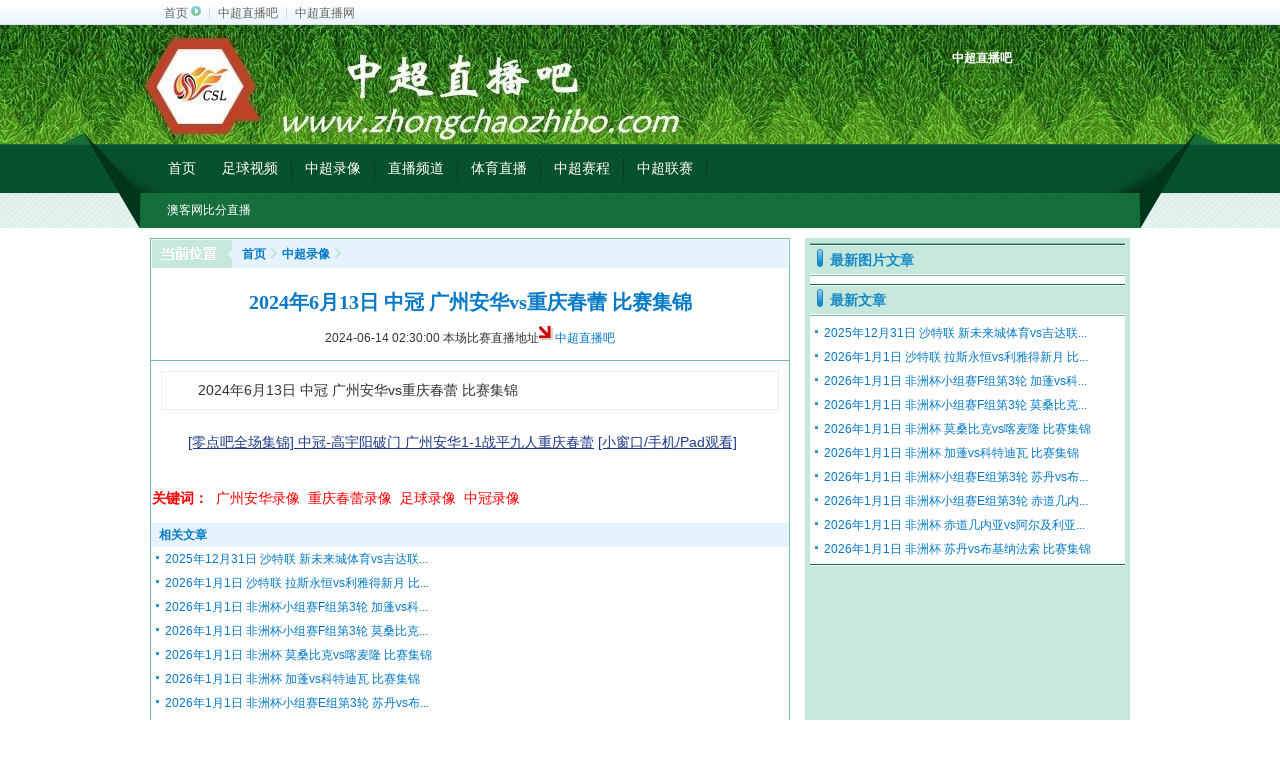

--- FILE ---
content_type: text/html; charset=gbk
request_url: https://www.zhongchaozhibo.com/luxiang/920330.html
body_size: 1809
content:
<!DOCTYPE html PUBLIC "-//W3C//DTD XHTML 1.0 Transitional//EN" "http://www.w3.org/TR/xhtml1/DTD/xhtml1-transitional.dtd">
<html xmlns="http://www.w3.org/1999/xhtml">
<head>
<meta http-equiv="Content-Type" content="text/html; charset=gbk" />
<title>2024年6月13日 中冠 广州安华vs重庆春蕾 比赛集锦</title>
<meta content="广州安华录像,重庆春蕾录像,足球录像,中冠录像" name="keywords" />
<meta content="2024年6月13日 中冠 广州安华vs重庆春蕾 比赛集锦" name="description" />
<base href="https://www.zhongchaozhibo.com/" />
<link href="https://www.zhongchaozhibo.com/favicon.ico" rel="shortcut icon" />
<link href="https://zhongchaozhibo.cdn.zb8.cc/zhongchaozhibo.css" rel="stylesheet" type="text/css" />
<script language="JavaScript" src="https://www.zhongchaozhibo.com/js/top.js"></script>
</head>
<body>
<div id="mini_nav_qq_wrap">
<div id="mini_nav_qq">
<div class="mini_nav_fl" bosszone="miniNav">
<ul>
<li class="first"><a href="https://www.zhongchaozhibo.com/" target="_blank" accesskey="1">首页</a></li><li><a href="https://www.zhongchaozhibo.com/" target="_blank">中超直播吧</a></li><li class="end"><a href="https://www.zhongchaozhibo.com/" target="_blank">中超直播网</a></li>
</ul>
</div>
</div>
</div>
<div id="banner_box">
<div class="banner">
    <div class="gf_hzhb">
    	<div class="hd">
      	<h2 class="f14 bai">中超直播吧</h2>
      </div>
      <div class="bd">
      	<a class="ac" href="" target="_blank" title="中超积分榜">中超积分榜</a>
        <a class="uw" href="" target="_blank" title="中超射手榜">中超射手榜</a>
      </div>
    </div>
  </div>
</div>
<div class="nav_box_bg">
  <div id="nav_box">
    <div class="nav">
      <div class="main ft_wryh" id="main_nav">     
  <a href="" id="menu_phpcms">首页</a>
  <a href="/v/" id="menu_35">足球视频</a><b style="background-color: rgb(8, 61, 34);"></b><a href="/luxiang/" id="menu_39">中超录像</a><b style="background-color: rgb(8, 61, 34);"></b><a href="/pindao/" id="menu_40">直播频道</a><b style="background-color: rgb(8, 61, 34);"></b><a href="/zhibo/" id="menu_41">体育直播</a><b style="background-color: rgb(8, 61, 34);"></b><a href="/saicheng/" id="menu_31">中超赛程</a><b style="background-color: rgb(8, 61, 34);"></b><a href="/liansai/" id="menu_34">中超联赛</a><b style="background-color: rgb(8, 61, 34);"></b>

      </div>
      <div class="sub">
        <a href="http://www.aokebifen.com/" target="_blank">澳客网比分直播</a>
     </div>
    </div>
  </div>
</div>
<div id="adtop">
<script>ads.ad8();</script>
</div><!--begin main-->
<div id="main">
  <div id="main_l" class="bdr_1">
    <!--位置导航-->
    <div id="position"><a href="">首页</a><a href="/luxiang/">中超录像</a></div>
    <div id="content">
      <div id="content_head">
        <!--文章标题-->
        <h1>2024年6月13日 中冠 广州安华vs重庆春蕾 比赛集锦</h1>
        <!--基本属性-->
        <h2><span>2024-06-14 02:30:00</span> <span>本场比赛直播地址</span><img src="/images/xinhao.gif"><a href="https://www.zhongchaozhibo.com/">中超直播吧</a> </h2>
      </div>
      <!--简单描述-->
            <div id="digest">2024年6月13日&nbsp;中冠&nbsp;广州安华vs重庆春蕾&nbsp;比赛集锦</div>
            <!--正文-->
      <div id="endtext">

<p><a href="http://zb8.cc/zuqiu/2024/0613-pt189185-svideo.htm" target="_blank" rel= "nofollow"> [零点吧全场集锦] 中冠-高宇阳破门 广州安华1-1战平九人重庆春蕾</a> <a href="http://zb8.cc/zuqiu/2024/0613-pt189185-svideo.htm" target="_blank" rel= "nofollow"> [小窗口/手机/Pad观看]</a></p><br>
  </div>
            <div id="keyword"><strong>关键词：</strong><a href="tag/87599/" class="keyword">广州安华录像</a><a href="tag/87600/" class="keyword">重庆春蕾录像</a><a href="tag/65816/" class="keyword">足球录像</a><a href="tag/87245/" class="keyword">中冠录像</a></div>
                  <!--分页-->
      <div id="pages"></div>

<div class="clear"></div>
    <div class="box" style="margin-top:1%;">
      <h3>相关文章</h3>
      <ul class="text_list">
        <li><a href="luxiang/1112168.html" target="_blank">2025年12月31日 沙特联 新未来城体育vs吉达联...</a></li>
<li><a href="luxiang/1112167.html" target="_blank">2026年1月1日 沙特联 拉斯永恒vs利雅得新月 比...</a></li>
<li><a href="luxiang/1112166.html" target="_blank">2026年1月1日 非洲杯小组赛F组第3轮 加蓬vs科...</a></li>
<li><a href="luxiang/1112165.html" target="_blank">2026年1月1日 非洲杯小组赛F组第3轮 莫桑比克...</a></li>
<li><a href="luxiang/1112164.html" target="_blank">2026年1月1日 非洲杯 莫桑比克vs喀麦隆 比赛集锦</a></li>
<li><a href="luxiang/1112163.html" target="_blank">2026年1月1日 非洲杯 加蓬vs科特迪瓦 比赛集锦</a></li>
<li><a href="luxiang/1112147.html" target="_blank">2026年1月1日 非洲杯小组赛E组第3轮 苏丹vs布...</a></li>
<li><a href="luxiang/1112145.html" target="_blank">2026年1月1日 非洲杯小组赛E组第3轮 赤道几内...</a></li>
<li><a href="luxiang/1112144.html" target="_blank">2026年1月1日 非洲杯 赤道几内亚vs阿尔及利亚...</a></li>
<li><a href="luxiang/1112141.html" target="_blank">2026年1月1日 非洲杯 苏丹vs布基纳法索 比赛集锦</a></li>
 
      </ul>
    </div>
      <div class="clear"></div>

    </div>
    
  </div>
  <div id="main_r">
    <!--广告位-->
    <div class="ad_side">
      
    </div>
    <h4>最新图片文章</h4>
    <div>
      <ul class="pic_list">
              </ul>
    </div>
    <h4>最新文章</h4>
    <div>
      <ul class="text_list">
        <li><a href="luxiang/1112168.html" target="_blank">2025年12月31日 沙特联 新未来城体育vs吉达联...</a></li>
<li><a href="luxiang/1112167.html" target="_blank">2026年1月1日 沙特联 拉斯永恒vs利雅得新月 比...</a></li>
<li><a href="luxiang/1112166.html" target="_blank">2026年1月1日 非洲杯小组赛F组第3轮 加蓬vs科...</a></li>
<li><a href="luxiang/1112165.html" target="_blank">2026年1月1日 非洲杯小组赛F组第3轮 莫桑比克...</a></li>
<li><a href="luxiang/1112164.html" target="_blank">2026年1月1日 非洲杯 莫桑比克vs喀麦隆 比赛集锦</a></li>
<li><a href="luxiang/1112163.html" target="_blank">2026年1月1日 非洲杯 加蓬vs科特迪瓦 比赛集锦</a></li>
<li><a href="luxiang/1112147.html" target="_blank">2026年1月1日 非洲杯小组赛E组第3轮 苏丹vs布...</a></li>
<li><a href="luxiang/1112145.html" target="_blank">2026年1月1日 非洲杯小组赛E组第3轮 赤道几内...</a></li>
<li><a href="luxiang/1112144.html" target="_blank">2026年1月1日 非洲杯 赤道几内亚vs阿尔及利亚...</a></li>
<li><a href="luxiang/1112141.html" target="_blank">2026年1月1日 非洲杯 苏丹vs布基纳法索 比赛集锦</a></li>
      </ul>
    </div>
  </div>
</div>
<!--end main-->
<div id="foot">
<strong><p><a href="https://www.zhongchaozhibo.com/">中超直播吧</a></p></strong><br />
<script>ads.foot();</script></div>
</body>
</html>

--- FILE ---
content_type: text/css
request_url: https://zhongchaozhibo.cdn.zb8.cc/zhongchaozhibo.css
body_size: 9489
content:
/*公共属性*/
body, dl, dt, dd, ol, ul, pre, form, field, input, p, blockquote, th, td, h1, h2, h3, h4, h5, h6 { font-family:"宋体",Arial, Helvetica, sans-serif; margin:0; padding:0; color:#333; font-size:12px;}
a:link, a:visited { text-decoration:none; color:#077ac7;}
a:hover, a:active { text-decoration:underline; color:#077ac7;}
ul, ol { list-style:none;}
input, textarea, select, button, file {	font-size:12px;}
img { border:0;}
p, li {	line-height:1.8em;}
/*表单相关*/
input,select,textarea,.textarea_style{	font-family:"宋体";	border:1px solid #dcdcdc;}
.inputtitle{ background:url("images/ruler.gif") repeat-x 0 5px; height:18px;line-height:18px;padding-left:2px;}
.input_focus, .input_blur {	height:18px; line-height:18px; border:1px solid #dcdcdc;  padding-left:2px;}
.input_focus, .textarea_focus {	background-color:#F6FCFF; font-size: 12px; border:1px solid #C7E8F9;}
/*单选框复选框*/
.radio_style, .checkbox_style {	border:0;}
/*按钮样式*/
.button_style {	background:url(images/bg_admin.jpg) repeat-x 0 -51px; text-align:center; border:1px solid #9cc9e0; padding:1px 4px;
 *padding-top:3px; color:#077ac7; cursor:pointer; height:21px; }
 /*布局*/
#top{ width:980px; margin:3px auto 0; background:transparent;   color:#077ac7; overflow:hidden;}
#top td,.cribox_bdr_1 td{ padding:0 6px;}
#head, #main, #foot,#menu,#submenu,#main2{ width:980px; margin:10px auto 0; background:#fff; text-align:left; clear:both; overflow:hidden; position:relative}
#head{ background:transparent; overflow:hidden;}
#main {	background:url(images/main_bg.gif) repeat-y right 0; /*height:100%; overflow:hidden;*/}
#foot { background:url(images/bg_foot.jpg) repeat-x 0 0; padding:10px 0; text-align:center; line-height:25px;	color:#454545;	font-family:arial; color:#077ac7;}
#foot a{ margin:8px auto;}
#main_l { float:left; width:640px;	overflow:hidden;}
#main_l h1 { font-size:18px; text-align:center;	margin:10px auto;}
#main_r { float:right; width:315px;	padding:5px; overflow:hidden;}
#logo { float:left; width:180px;}
/*头部banner*/
#topbanner{ float:left; width:750px;}
.clear { clear:both; }

/*位置导航*/
#position{ background:#E4F3FC url(images/bg_position.gif) no-repeat 0 0; padding-left:90px; height:28px; line-height:28px; border:1px solid #fff;}
#position a{ font-weight:bold; color:#077ac7; background:url(images/bg_position.gif) no-repeat right -40px; padding-right:16px;}

/*链接样式*/
a.orange:hover, a.orange:active { color:#ff4800; text-decoration:underline;}
a.orange:link, a.orange:visited { color:#ff4800; text-decoration:underline;}
a.red:hover, a.red:active {	color:#f00;	text-decoration:underline;}
a.red:link, a.red:visited {	color:#f00;	text-decoration:underline;}
a.white:hover, a.white:active {	color:#fff;	text-decoration:underline;}
a.white:link, a.white:visited {	color:#fff;	text-decoration:underline;}
a.green:hover, a.green:active {	color:#090;	text-decoration:underline;}
a.green:link, a.green:visited {	color:#090;	text-decoration:underline;}

/*粗体*/
.b{ font-weight:bold;}

/*f_开头为float漂浮,l:左 r:右*/
.f_l, #slide{ float:left;}
.f_r, .date { float:right;}

/*日期样式*/
.date{ color:#ccc; font-family:Arial, Helvetica, sans-serif; font-size:11px; margin-right:8px;}

/*内容位置*/
td.align_l,.align_l{ text-align:left;}
td.align_c,.align_c{ text-align:center;}
td.align_r,.align_r{ text-align:right;}

/*c_开头为字体颜色*/
.c_gray { color:#999;}
.c_blue { color:#077ac7;}
.c_red { color:#900;}
.c_green { color:#090;}
.c_orange {	color:#ff4800;}

/*w_开头表示宽度,bdr_为对边框的设置,这两个组合使用*/
.w_100{ width:100%;}
.w_310{ width:310px;}
.bdr_1 { border:1px solid #77bbac;}
.bdr_2 { border-bottom:1px solid #77bbac; margin-top:8px;}

/*图文排版*/
.pic img { padding:1px;	border:1px solid #ccc; margin:8px auto;}
.list_1 p {	text-indent:2em;}
/*文字列表*/
.text_list {}
.text_list li { text-align:left; padding-left:1.2em; background:url(images/list_bgindex.gif) no-repeat 5px 9px; line-height:200%;}
/*排行*/
.text_list_1{ background:url(images/bg_model.gif) no-repeat left -34px;}
.text_list_1 li{ padding-left:24px; line-height:200%;}
/*14号字体*/
.text_list_f14{ padding:5px;}
.text_list_f14 li{ border-bottom:1px dotted #eee; }
.text_list_f14 li a{ font-size:14px; }
/*图片列表*/
.pic_list { width:100%; overflow:hidden;}
.pic_list li { margin:2px 6px; display:inline; float:left; text-align:left; background-image:none; padding:0;}
.pic_list li img,.pic_txt_list li img{ padding:1px;	border:1px solid #ccc;}
.pic_list li a{ font-size:12px;white-space: nowrap }
/*专题精选*/
.pic_txt_list{}
.pic_txt_list ul{ margin:5px 4px;}
.pic_txt_list ul li{ border-bottom:1px dashed #dcdcdc; margin:5px auto; padding-bottom:5px; height:66px;}
.pic_txt_list ul li img{ float:left; margin-right:6px; display:block;}
.pic_txt_list_1{ text-align:center;}
.pic_txt_list_1 img{ margin-top:5px;}
.pic_txt_list_1 p{ text-indent:2em; margin:5px; text-align:left;}

/*分页*/
#pages { margin:15px auto; text-align:center; clear:both;}
#pages a { padding:3px 6px 2px; margin:3px; border:1px solid #77bbac; text-align:center; color:#077ac7;}
#pages a.now{ background:#077ac7; color:#fff; border:0;}
#pages a:hover,#pages a.now:hover { background:#077ac7; color:#fff;}

/*右侧边栏栏目样式*/
#main_r h4 { background:url(images/bg_model.gif) no-repeat 0 2px; height:28px; line-height:28px; border-bottom:1px solid #fff; font-size:14px; font-weight:bold; padding-left:20px; color:#1589c8; zoom:1;}
#main_r h4 a{ float:left;}
#main_r div { border-top:1px solid #77bbac; background:#fff url(images/bg_maindiv.gif) repeat-x 0 bottom; padding:5px 0;}
.mar_10{ margin-top:10px;}
.mar_5{ margin-left:5px;}
#pages span{padding:3px 6px 2px; margin:3px; border:1px solid #77bbac; text-align:center; color:#077ac7; background:#077ac7; color:#fff;}
#rss{}

/*菜单*/
#menu,#submenu{ background:#000 url(images/bg_2.jpg) repeat-x 0 -5px; height:34px; clear:both;}
#menu ul{ margin-left:20px; width:100%;}
#menu ul li{ display:inline;}
#menu ul li a,#menu ul li a span{ display:block; float:left; height:30px; color:#fff; text-decoration:none; cursor:pointer;}
#menu ul li a span{padding:8px 10px 0;}
#menu ul li a:hover,#menu ul li a:hover span,#menu ul li a.selected,#menu ul li a.selected span{ background:url(images/bg_menu_l.gif) no-repeat 0 0; display:block; float:left; height:30px; color:#333;}
#menu ul li a:hover span,#menu ul li a.selected span{ background: url(images/bg_menu_r.gif) no-repeat right 0; padding:8px 10px 0;}
#submenu{ height:24px; line-height:24px; margin-top:0; background-position:0 -35px;}
#submenu a{ padding:0 0 0 6px;}

/*digg*/
#digg { width:140px; margin:0 auto 10px; overflow:hidden;}
#digg span,#digg span.cai{ background:url(images/bg_digg.png) no-repeat 0 0; width:53px; display:block; text-align:center; line-height:24px; padding-top:8px; text-decoration:none; color:#f90; float:left;}
#digg span strong { color:#fff; font-family:Arial; font-size:14px;}
#digg span.cai { background-position: -62px 0; width:53px; color:#077ac7; float:right;}
#digg samp{cursor:pointer;}
.digg_text_list {padding-top:5px;}
.digg_text_list li{background-image:none; padding-left:2px;}
.digg_text_list li span{ background: url(images/bg_digg.png) no-repeat 0 -57px; font-size:11px; margin-right:2px; color:#fff; width:42px; text-align:center; height:18px; line-height:18px; display:block; float:left; padding:0;}
.margin_10{ margin:10px;}

/*一些小的图片*/
.icon_1,.icon_2,.icon_3,.icon_4{ background:url(images/bg_member_1.gif) no-repeat 0 -371px; padding-left:20px;margin-right:6px;  color:#077ac7; height:18px;}
.icon_2{ background-position:0 -551px;}
.icon_3{ background-position:0 -587px;}
.icon_4{ background-position:0 -620px;}

/*布尔样式*/
span.yes, span.no { background:url(images/member_bg_1.gif) no-repeat 0 -418px; padding:0.4em 0 0 1.6em; color:#070; line-height:18px; height:18px;}
span.no { background-position:0 -450px; color:#c00;}

/*心情指数模块*/
.titles {	margin:10px 20px; border:1px solid #77bbac; width:596px; overflow:hidden;}
.titles h3 { font-size:12px;	background-color:#E4F3FC; color:#077ac7; line-height:22px; border:1px #fff solid; padding:0 8px;}
.titles div { padding:10px 0;}
.titles a {	width:280px; float:left;	padding-left:8px; line-height:150%;}
#xinqing li { margin:9px; text-align:center; display:inline; float:left; line-height:24px;}
#column{}
#column li{margin:5px 14px;}
#column li div{background-color:#EEF7F7; height:79px; width:20px; border:1px solid #C8DDF2; padding:0; position:relative;}
#column li div img{width:20px; position:absolute;bottom:0;left:0;}

/*首页调用友情链接*/
.logo_list,.textlogo_list{ width:100%; overflow:hidden; clear:both;}
.logo_list a,.textlogo_list a{ margin:5px 5px; display:block; float:left;}
.textlogo_list a{ margin:5px; display:block; float:left; width:116px; overflow:hidden; text-overflow:ellipsis; white-space:nowrap;}
.c1{color:#000;}
.c2{color:#fff;}
.c3{color:#008000;}
.c4{color:#800000;}
.c5{color:#808000;}
.c6{color:#000080;}
.c7{color:#800080;}
.c8{color:#808080;}
.c9{color:#ff0;}
.c10{color:#0f0;}
.c11{color:#0ff;}
.c12{color:#f0f;}
.c13{color:#f00;}
.c14{color:#00f;}
.c15{color:#008080;}

.bg1{background-color:#000;}
.bg2{background-color:#fff;}
.bg3{background-color:#008000;}
.bg4{background-color:#800000;}
.bg5{background-color:#808000;}
.bg6{background-color:#000080;}
.bg7{background-color:#800080;}
.bg8{background-color:#808080;}
.bg9{background-color:#ff0;}
.bg10{background-color:#0f0;}
.bg11{background-color:#0ff;}
.bg12{background-color:#f0f;}
.bg13{background-color:#f00;}
.bg14{background-color:#00f;}
.bg15{background-color:#008080;}
.b{font-weight:bold;}

/*按钮区域*/
.button_box {margin:5px 0; padding-left:10px; text-align:left;}

/*广告*/
.ad img{ padding:1px; border:1px solid #dcdcdc;}
.ad_side{ padding:1px!important;}

/*浮动层*/
.floatdiv{ position:absolute;width:400px;height:300px;background:#ff6600; margin:-150px 0 0 -200px; border:1px solid #dcdcdc; top:50%; left:50%; display:none;}

/*输入法模式禁止ie支持*/
.noime{ime-mode:disabled;}
.commenttext textarea{display:black; width:600px; height:110px;padding:4px;}
.commenttext li input{float:left;margin:0 3px;}
.commenttext li img{float:left;margin:0 5px 5px;*margin-bottom:0px;}

.CAT{ height:auto; padding: 1px; margin-top: 0px; margin-right: auto; margin-bottom: 0px; margin-left: auto; border: 1px solid #77bbac; }
.CAT H3{ background:url(images/Title.gif) 0px -30px; height:31px; font-weight:bold; line-height: 31px; padding-left: 15px; }
.text_listc { background-image: url(images/cc.gif); background-repeat: repeat-y; }
.text_listc li { text-align:left; padding-left:1.2em;  line-height:33px; height: 33px; }

.V{ height:autp; border:1px #77bbac solid; background:#F2FAFD; width: 978px; margin-right: auto; margin-left: auto; }
.V .D{ width:970px; height:auto; padding:3px 5px;}
.V .D .L{
	float:left;
	width:64px;
	height:25px;
	background:url(images/dd.gif) left no-repeat;
	line-height:25px;
	color:#FFFFFF;
	text-align: left;
	padding-left: 9px;
}
.V .D .L2{
	float:left;
	width:64px;
	height:25px;
	background:url(images/de.gif) left no-repeat;
	line-height:25px;
	color:#FFFFFF;
	text-align: left;
	padding-left: 9px;
}
.V .D .L3{
	float:left;
	width:64px;
	height:25px;
	background:url(images/re.gif) left no-repeat;
	line-height:25px;
	color:#FFFFFF;
	text-align: left;
	padding-left: 9px;
}
.V .D .R{
	float:right;
	width:895px;
	height:auto;
	line-height:200%;
	margin-top:2px;
	text-align: left;
}
.V .D .R a{ margin-right:5px; color:#4666A8}
.v1{ overflow:hidden}
.v1 .D { width:315px; float:left;border-right: 1px #77bbac solid;}
.v1 lastD{ border:none;}
.v1 .D .R { width:310px}
.uu{ HEIGHT: auto; TEXT-ALIGN: center; background-color: #E4F3FC; background-repeat: no-repeat; width:980px; position:relative; overflow:hidden; clear:both;}
.uu_l{ float:left; width:190px; height:600px; overflow:hidden; margin-bottom:8px; }
.uu_m{ width:580px; float:left; height: 430px; margin: 10px; }
uu_r{ width:190px; float:right; overflow: hidden; }

#videotab { MARGIN-TOP: 10px; background-color: #FFFFFF; }
#videotab .title LI {
	BORDER-RIGHT: #ccc 1px solid; BORDER-TOP: #ccc 1px solid; MARGIN-LEFT: 5px; BORDER-LEFT: #ccc 1px solid
}
#videotab .title UL B {
	FLOAT: left
}
#videotab .title UL LI.nhover {
	BORDER-TOP: #c00 2px solid; HEIGHT: 27px
}
#videotab .title UL SPAN {
	FLOAT: right
}
#videotab .title UL SPAN A {
	MARGIN-LEFT: 5px
}
#videotab .videotab_box { PADDING-RIGHT: 5px; PADDING-LEFT: 5px; PADDING-BOTTOM: 5px; PADDING-TOP: 5px; HEIGHT: 150px 
}
#videotab2 .videotab_box { PADDING-RIGHT: 5px; PADDING-LEFT: 5px; PADDING-BOTTOM: 5px; PADDING-TOP: 5px; float:left; width:464px;border-bottom: 1px solid #ccc;
border-left: 1px solid #ccc}
.title {
	BACKGROUND: url(images/title_bg.gif) repeat-x 0px -4px; OVERFLOW: hidden; LINE-HEIGHT: 28px; ZOOM: 1; HEIGHT: 28px
}
#videotab2{ margin-left:20px;MARGIN-TOP: 10px;}
#videotab2 h3 { OVERFLOW: hidden; LINE-HEIGHT: 28px; ZOOM: 1; HEIGHT: 28px; width:50px; float:left}
#videotab2 .datemenu { float:right;}
#videotab2 .datemenu li{ padding:1px 4px; border-left:1px solid #CCC; border-bottom:1px solid #CCC;border-right:1px solid #CCC;}
#videotab2 .datemenu .nhover{ border-left:none}
.title UL {
	MARGIN-LEFT: 20px
}
.title LI {
	PADDING-RIGHT: 10px; PADDING-LEFT: 10px; FLOAT: left; PADDING-BOTTOM: 0px; MARGIN: 0px; COLOR: #545454; LINE-HEIGHT: 28px; PADDING-TOP: 0px; HEIGHT: 28px; TEXT-ALIGN: center
}
.title LI.nhover {
	BORDER-RIGHT: #ccc 1px solid;BORDER-top: #ccc 1px solid;PADDING-RIGHT: 9px; PADDING-LEFT: 9px; BACKGROUND: #fff; PADDING-BOTTOM: 0px; MARGIN: 0px; BORDER-LEFT: #ccc 1px solid; COLOR: #2b2f32; PADDING-TOP: 0px
}
.sppic {
	CLEAR: both; MARGIN-TOP: 15px; OVERFLOW: hidden; ZOOM: 1
}
.sppic LI {
	PADDING-RIGHT: 0px; PADDING-LEFT: 0px; FLOAT: left; PADDING-BOTTOM: 0px; MARGIN: 0px 5px 0px 6px; OVERFLOW: hidden; WIDTH: 146px; LINE-HEIGHT: 18px; PADDING-TOP: 0px; ZOOM: 1; TEXT-ALIGN: left; _margin: 3px 4px 0 4px
}
.sppic LI A {
	DISPLAY: block
}
.sppic LI IMG {
	BORDER-RIGHT: #ccc 1px solid; PADDING-RIGHT: 2px; BORDER-TOP: #ccc 1px solid; PADDING-LEFT: 2px; PADDING-BOTTOM: 2px; MARGIN: 0px; BORDER-LEFT: #ccc 1px solid; PADDING-TOP: 2px; BORDER-BOTTOM: #ccc 1px solid
}
.sppic LI B {
	FONT-WEIGHT: normal; FLOAT: left; OVERFLOW: hidden; WIDTH: 100%; LINE-HEIGHT: 18px; ZOOM: 1; HEIGHT: 20px; TEXT-ALIGN: left
}
.sppic LI SPAN {
	COLOR: #888888; LINE-HEIGHT: 18px; TEXT-ALIGN: left
}
.sppic LI SPAN I {
	FLOAT: right; MARGIN-RIGHT: 5px
}

/*全站迷你导航 v20120718 1.0.8 @austinjin*/
body{font-family:"宋体","Arial Narrow",sans-serif;-webkit-text-size-adjust:100%;}
#mini_nav_qq_wrap{width:100%;height:25px;background:url(images/mini_bg.png) top left repeat-x}
#mini_nav_qq{width:960px;height:25px; margin:0 auto;padding:0;font-size:12px;font-family:"宋体","Arial Narrow",sans-serif;clear:both;}
#mini_nav_qq div{color:#666;line-height:24px;}
#mini_nav_qq .mini_nav_fl{float:left;}
#mini_nav_qq ul,#mini_nav_qq li{margin:0;padding:0;list-style:none;}
#mini_nav_qq .first{padding-left:4px;}
#mini_nav_qq .first a{padding-right:13px;background:url(http://mat1.gtimg.com/www/images/nav/mini_arrow.png)  right -1px no-repeat;}
#mini_nav_qq .end{border:none;}
#mini_nav_qq ul{padding:7px 3px 0 0;}
#mini_nav_qq li{float:left;padding:0 8px;*padding-top:1px;border-right:#ddd 1px solid;line-height:12px;color:#666;}
#mini_nav_qq a{color:#666; text-decoration:none;}
#mini_nav_qq a:visited{color:#666;}
#mini_nav_qq a:hover{color:#666; text-decoration: underline;}

#banner_box{width:100%;background:url(images/banner_bg.jpg) top center no-repeat;}
#banner_box .banner{width:1000px; background:url(images/banner_tit_bg.jpg) left top no-repeat;  margin:0 auto;}
#banner_box .banner .banner_ad{padding-top:10px; height:90px;}
#banner_box .banner .gf_hzhb{width:184px; padding:25px 0 34px 812px; overflow:hidden;}
#banner_box .banner .gf_hzhb .hd{height:25px;}
#banner_box .banner .gf_hzhb .bd{width:184px; height:35px;overflow:hidden;}
#banner_box .banner .gf_hzhb .bd a{display:block; width:35px; height:35px; text-indent:-999em; margin-right:11px; float:left; overflow:hidden; cursor:pointer;}


.nav_box_bg{width:100%; height:84px; background:url(images/nav_box_bg.jpg) top repeat-x;}
#nav_box{width:100%; height:84px; background:url(images/nav_bg.jpg) top center no-repeat;}
#nav_box .nav{width:1000px; height:84px; margin:0 auto;}
#nav_box .nav .main{height:49px; padding-left:15px;}
#nav_box .nav .main a{display:inline-block; float:left; height:40px; padding:9px 13px 0; color:#fff; text-decoration:none; font-size:14px; line-height:30px;}
#nav_box .nav .main .on,#nav_box .nav .main a:hover{background:url(images/nav_on.jpg) top center no-repeat #166e3c;}
#nav_box .nav .main b{display:block; width:1px; height:22px; background:#083d22; margin-top:14px; float:left; overflow:hidden;}
#nav_box .nav .sub{height:35px; padding-left:15px;}
#nav_box .nav .sub a{display:inline-block; height:30px; line-height:24px; color:#fff; padding:5px 12px 0; text-decoration:none; float:left;}
#nav_box .nav .sub a:hover{color:#b7c6ed; text-decoration:none;}
.bai, .bai a {color: #fff;text-decoration: none;}
a.indexa{font-size:12px; color:#333333}

/*列表样式，表单样式，提示信息样式*/
td,th{font-size:12px;}
.table_list, .table_form, .table_info { margin:0 auto; width:100%; *margin-top:6px; background:#D5EDFD; border:1px solid #99d3fb;}
.table_list caption, .table_form caption, .table_info caption { border:1px solid #99d3fb; border-bottom-width:0; font-weight:bold; color:#077ac7; background:url(images/bg_table.jpg) repeat-x 0 0; height:27px; line-height:27px; margin:6px auto 0;}
.table_form, .table_info {}
.table_form tr,.table_info tr,.table_list tr{ background-color:#fff;}
.table_form td, .table_form th, .table_info td,.table_list td  { line-height:150%; padding:4px;}
.table_form th{ text-align:right; padding-right:5px;}
.table_form th strong, .table_info th strong { color:#077ac7;}
.table_list {}
.table_list th, th.form_th { text-align:center; color:#077ac7; background: url(images/bg_table.jpg) repeat-x 0 -26px; line-height:22px; height:22px;}
.table_list td {text-align:center;}
th.form_th { text-align:left; text-indent:2em; font-weight:bold; padding:0; line-height:1.8em;}
td.align_left { text-align:left;}
td.align_l { text-align:left;}
td.align_r { text-align:right;}
.table_info td { padding:4px;}
/*表格变色*/
.mouseover { background-color:#ECF7FE !important;}

#main_full{ width:980px; border:1px solid #77bbac; margin:10px auto 0; }
#main_l{ width:638px;}
/*侧边搜索*/
.sidesearch{ height:30px; line-height:30px;}

/*圆角矩形*/
.cribox_top,.cribox_btm{ background:url(images/bg_1.gif) no-repeat 0 0; height:10px; line-height:10px;}
.cribox_bdr,.cribox_bdr_1{ border:6px solid #E5F3FE; border-width:0 6px; padding:0 5px; height:190px; max-height:190px; overflow:hidden;}
.cribox_bdr_1{height:25px; max-height:25px; padding-top:5px;}
.cribox_btm{ background-position:0 -10px; overflow:hidden;}

/*栏目*/
.cat,.cat_index{ margin:10px auto; clear:both; overflow:hidden!important;}
.cat{ padding:0 5px;}
/*栏目标题*/
.cat_title,.cat_title_1{ border:1px solid #99D3FB; background:url(images/bg_2.jpg) repeat-x 0 -64px; height:27px; overflow:hidden; line-height:27px; padding:0 10px; margin-bottom:10px;}
.cat_title_1{ background-position:0 24px; border:0;}
/*more*/
.cat_title img,.cat_title_1 img{ float:right;}
.cat_title h3,.cat_title_1 h3{ font-size:14px; color:#069;background:url(images/bg_model.gif) no-repeat -7px 3px; padding-left:1em;}
.cat_left{ width:214px; float:left; border:1px solid #99D3FB; text-align:center; padding:5px 0; overflow:hidden;}
.cat_left p{text-indent:2em; width:204px; text-align:left; line-height:200%; margin:0 auto;}
.cat_left p a{ font-size:12px;}
.cat_left a img{ border:1px solid #CCCCCC;padding:1px;}
.cat_left ul{ margin:0 auto;}
.cat_right{ width:410px; float:right;}
.cat_right a{ font-size:14px;}
/*幻灯片*/
#slide{ width:300px;}
/*热点新闻*/
#hotnews{ width:312px;}
#hotnews h1{}
#hotnews li{ font-size:14px;}
/*首页搜索*/
.search_tag_top{background:url(images/bg_1.gif) no-repeat 0 -20px;padding-top:5px;}
.search_tag_top p{ height:20px; line-height:20px;background:#E4F3FC url(images/bg_search.jpg) no-repeat 10px 0; padding-left:60px;}
#search_tag span{ padding:5px 10px; margin:0; cursor:pointer;}
#search_tag span.selected{ background:#fff; height:20px; line-height:20px;}
/*内容页*/
#content {width:100%; margin:0 auto; overflow:hidden;}
#content_head { text-align:center; padding:10px; border-bottom:1px solid #77bbac; }
#content_head h1 { font-family:"宋体"; font-size:20px; color:#077ac7;}
#content_head h2{line-height:24px; font-size:12px; font-weight:normal;}
#digest { margin:10px; border:1px solid #eee; background-color: #fefeff; padding:8px; line-height:150%;text-indent:2em; font-size:14px;}
#digest strong { color:#f00;}
#endtext{ margin:0 auto;}
#endtext,#endtext p,#endtext li,#content p{text-align:left; text-indent:2em; overflow:hidden; font-size:14px; clear:both; line-height: 180%; word-wrap:break-word; word-break:break-all;}
#endtext,#endtext p,#endtext li{ width:620px;}
#endtext .icon { border:0; margin:3px 0 0;}
#endtext img { border:1px solid #ccc;max-width:700px;width:expression(this.width > 700 && this.width > this.height ? 700 : true);overflow:hidden;}
#endtext p{ margin-top:10px;}
#endtext a { text-decoration:underline;	color:#1f3a87;}
#endtext a:hover { color:#bc2931;}
#ggad_content{width:336px;height:280px;float:right;margin:2px;}
/*视频内容页*/
#position span{ width:130px; overflow: hidden; float: left; text-align: left; 
}
#position span.more{ width:468px; overflow: hidden; float: left; text-align: left; 
}
.ad8{ width:980px; margin:10px auto 0; background:#fff; text-align:left; clear:both; overflow:hidden;} 
/*关键字*/
#keyword{ font-size:14px; margin:10px 1px; padding:0; color:#FF0000;}
#keyword a{ margin-left:8px; color:#f00;}
/*分页标题*/
#titles{ margin:10px 20px; border:1px solid #77bbac; width:596px; overflow:hidden;}
#titles h3{ font-size:12px; background-color:#E4F3FC; color:#077ac7; line-height:22px; border:1px #fff solid; padding:0 8px;}
#titles a{ list-style:none; width:280px; float:left; padding-left:8px;line-height:180%; }
/*上下页*/
#pre_and_next{border-top:1px solid #6DC0E9; border-bottom:1px solid #6DC0E9;}
#pre_and_next li{ margin:8px 10px;}
#commnent_tag{ font-size:12px; padding:10px; margin-top:5px; font-weight:bold;color:#077ac7;}
#commnent_tag img{ float:right; margin-top:-10px;}

/*内容页栏目样式*/
#content h3,.box h3,#text_1{ font-size:12px; background-color:#E4F3FC; color:#077ac7; line-height:24px;  padding:0 8px;}
#content h3 a,.box h3 a,#text_1 a{ color:#077ac7; font-weight:bold; font-size:12px;}
#text_1{text-align:right; padding-right:10px;}
.search_list{ border-bottom:1px dashed #77bbac; margin-bottom:10px; padding:6px;}
.search_list dt{ line-height:24px;}
.search_list dt a:link,.search_list dt a:visited{ font-size:14px; color:#00c; text-decoration:underline;}
.search_list dt a:hover,.search_list dt a:active{ font-size:14px; color:#00c; text-decoration:underline;}
dd.search_txt{ color:#666; line-height:180%;}
dd.search_attribute,dd.search_attribute a:link,dd.search_attribute a:visited,dd.search_attribute a:hover,dd.search_attribute a:active{ text-align:left; color:#008000;}

/*搜索条件*/
.search_term{ width:100%;}
.search_term th{ text-align:right; padding-right:10px;}
.search_term td{ height:36px; line-height:36px; }
.search_res{ height:28px; line-height:28px; background-color:#E4F3FC; font-size:14px; text-indent:10px; font-weight:bold;}
.c_red{ color:#f00;}
#search_index{ width:500px; height:400px; overflow:hidden; margin:0 auto; clear:both; padding:40px 0; }
#search_index li { height:30px; line-height:30px; text-align:center;}
#search_index p { padding:20px 0; margin:0 auto; text-align:center; }
#search_index li span{ font-size:14px; color:#00c; padding:0 8px; }
#search_index a:link,#search_index a:visited,#search_index a:hover,#search_index a:active{ color:#00c; text-decoration:underline;}
#search_index a.now:link,#search_index a.now:visited,#search_index a.now:hover,#search_index a.now:active{ color:#454545; text-decoration:none; font-weight:bold;}
.search_box{ margin:20px 10px;}
/*图片内容页*/
#ArtFrom{margin-bottom:0;border-bottom:0}
#ArticleCnt{margin-top:10px; width:100%; text-align:center;}
#lantern { width:610px; margin:10px auto; background:#f4f4f4;overflow:hidden;}
#tool { background:url(images/pic_tool.gif) repeat-x;height:33px; border-bottom:#FFF solid 1px }
#tool .f_l{ margin:6px 0 0 12px;font-size:12px}
#tool .f_r{ margin:6px 9px 0 0 }
#pagejump{ margin-left:5px}
#bimg {margin:7px 5px; text-align:center; overflow:hidden;width:600px;overflow:hidden;}

#simg {height:75px;padding-top:8px;background:url(images/tool_img.gif) repeat-x #E9E9E9}
#simg .p{ float:left;width:22px;text-align:right;text-indent:0}
#simg .n{ float:right;width:22px;text-align:left;text-indent:0}
#simg img.s{ filter:alpha(opacity=100);-moz-opacity:1;opacity:1;}
#simg img{text-indent:0}
#sImage{float:left;width:510px;}
#sImage div,#sImage p{ width:70px; height:58px; background:#ececec; display:block; text-align:center; float:left; display:inline; overflow:hidden; border:#C7C7C7 solid 1px; margin:0 0 0 12px}
#sImage img{ filter:alpha(opacity=60);-moz-opacity:0.6;opacity:0.6; height:58px;text-indent:0}
#Explain { padding:5px 15px 0 15px;margin:0 auto; line-height:18px; font-size:12px}
#Explain p{margin:0;padding:0;font-size:12px;}
.ss{filter:alpha(opacity=30);-moz-opacity:0.3;opacity:0.3;}
#butStop,#ArtPLinkTop,#ArtPLink,#cntLeft #Article #atPage{display:block;}
#hdcnt p{text-indent:2em}
#hdcnt{margin-bottom:40px}
#ArticleCnt,#ArtCnt{text-indent:0}
/*地区*/
#area{ padding:8px 8px;}
#area a{margin:0 6px; line-height:180%;}

.vote_submit p {border:#FFFFFF 1px solid;}
/*热门标签列表*/
#tag_list{}
#tag_list li{ width:139px; text-indent:8px; display:block; float:left; line-height:30px; color:#ccc; font-family:arial; font-size:11px;}
#tag_list li a{ font-size:14px;}
/*vote*/
#vote_info{ line-height:180%; text-indent:2em; font-size:14px; color:#454545; padding:10px; border-bottom:1px dotted #77bbac;}
#vote_list{ padding:10px;}

#vote_list dl{ margin-bottom:5px; width:100%; overflow:hidden; border-bottom:1px dotted #77bbac;}
#vote_list dt{ color:#077ac7; font-size:12px; font-weight:bold; text-indent:1em;height:30px; line-height:30px;}
#vote_list dd{ color:#077ac7; padding-right:10px; height:24px; line-height:24px;}

#vote_list dl.inline{}
#vote_list dl.inline dd{ float:left; display:block;}
#vote_list dl.pic_vote{}
#vote_list dl.pic_vote dd{ float:left; display:block; width:94px; height:90px; overflow:hidden; text-align:center; margin-top:10px; line-height:18px;}
#vote_list dl.pic_vote dd img{ padding:1px; border:1px solid #ccc;}

.block_add {position:absolute;z-index:100;border:#ff9900 solid 1px;background-color: yellow;filter:Alpha(Opacity=45);cursor:pointer;padding:5px}
#sitemap{ margin:10px;}
#sitemap h3{ font-size:14px; line-height:30px; margin-top:10px;}
#sitemap p{ padding-left:20px; line-height:28px; border-bottom:1px dashed #77bbac;}
#sitemap p a{margin-right:40px;}
/*广告*/
#topad{text-align:center; margin-top:8px;}
#top{text-align:center;width:980px;height:20px}
#ggad_r{width:300px;height:250px;float:right;margin:2px;}
#ggad_l{width:300px;height:250px;float:left;margin:2px;}
/*播放器*/
.player {width:530px;text-align:center;padding:0px 1px;float:left;}
#playerobj{width:530px;height:460px;overflow:hidden;}
.player a{font-size:14px;}
.player .tips{width:530px;font-size:14px;margin-top:5px;margin-bottom:5px;}
.player .tishi{width:510px;margin-top:7px;}
.player #ckepop{margin:5px 2px 0 9px;border:1px solid #adcbeb;padding:5px 8px;font-size:14px;float:left;}
.player #ckepop a{margin-left:2px;cursor:hand;}
.player h1{font-size:16px;text-align:center;margin-top:10px;margin-bottom:10px;}
.tvrightbanner {width:300px;float:right;}
.selectpd{padding:5px 0 5px 5px;border:1px solid #adcbeb;margin:0 auto 5px;width:523px;font-size:12px;text-align:left;font-weight:bold;background-color:#f5f5f5;}
.selectpd select{margin-right:5px;border:1px solid #adcbeb;}
.selectpd a{color:#0778b8;border:1px solid #adcbeb;padding:2px 2px;margin-right:2px;font-weight:bold;}
.selectpd a:hover{text-decoration:underline;color:#db2c30;cursor:hand;}
.selectpd span a{border:0px;font-weight:normal;margin-left:5px;font-size:12px;}
.selectpd .actived{background:#3e6d8e;color:#FFF;}
#adtop{margin:0 auto; width:980px; height:auto}
/*首页节目表*/
.tabbox {width:636px;}
.tabmenu {width:628px;height:28px;border-left:1px solid  #CCC;border-top:1px solid #ccc;}
.tabmenu ul {margin:0;padding:0;list-style-type: none;}
.tabmenu li { text-align:center; float:left; display:block; width:74px; height:27px; overflow:hidden; background-color: #D2E8F7; line-height:27px; border-right:#ccc 1px solid; border-bottom:#ccc 1px solid; display:inline; font-size:12px;}
.tabmenu .cli {text-align:center;float:left;display:block;width:74px;height:27px;overflow:hidden;background-color: #fff;line-height:27px;border-right:#ccc 1px solid;border-bottom:#fff 1px solid;display:inline;font-size:12px; cursor:pointer;}
.style1 {color: #FF0000}
#tabcontent {width:627px;background-color:#fff;border-left:#CCC 1px solid;border-right:#CCC 1px solid;border-bottom:#CCC 1px solid;}
#tabcontent ul {margin:0;padding:5px;list-style-type: none;}
#tabcontent .hidden {display:none;}
/*右下浮动广告*/
#msg_win{border:1px solid #A67901;background:#EAEAEA;width:300px;position:absolute;right:0;font-size:12px;font-family:Arial;margin:0px;display:none;overflow:hidden;z-index:99;}
#msg_win .icos{position:absolute;top:2px;*top:0px;right:2px;z-index:9;}
.icos a{float:left;color:#833B02;margin:1px;text-align:center;font-weight:bold;width:14px;height:22px;line-height:22px;padding:1px;text-decoration:none;font-family:webdings;}
.icos a:hover{color:#fff;}
#msg_title{background:#FECD00;border-bottom:1px solid #A67901;border-top:1px solid #FFF;border-left:1px solid #FFF;color:#000;height:25px;line-height:25px;text-indent:5px;}
#msg_content{margin:5px;margin-right:0;width:300px;height:200px;overflow:hidden;}
/*对联广告*/
#lwc,#rwc   { 
width:100px; 
height:270px; 
background:#009999;
}
.close{
	height: 15px;
	width: 15px;
	border-top-style: none;
	border-right-style: none;
	border-bottom-style: none;
	border-left-style: none;
	background-image: url(../images/close.gif);
	background-repeat: no-repeat;
	margin-top: 2px;
	margin-right: 2px;
}
#lwc,#rwc,#lwc_c,#rwc_c { 
display:none; 
}
#lwca,#rwca,#lwc_ca,#rwc_ca { 
display:none; 
}

/* ji_fen-bang */
.jf-table { font-family:Verdana }
.jf-team-logo { font-family:'simsun' }
.jf-team-logo img { margin:5px 0; vertical-align:middle; width:25px; height:25px; overflow:hidden }
.red-box { width:20px; height:15px; text-align:center; line-height:15px; color:#fff }
.blue-box { width:20px; height:15px; text-align:center; line-height:15px;color:#fff }
.gray-box { width:20px; height:15px; text-align:center; line-height:15px;color:#fff }
 .bg1 { background:#e9e9e9  }.bg2 { background:#dadada  }

/* none */
 .none{ display:none}

--- FILE ---
content_type: application/javascript
request_url: https://www.zhongchaozhibo.com/js/top.js
body_size: 496
content:
var ads={
wz:function(){
document.write(unescape('%3Ca%20href%3D%22https%3A//857zbw23.vip/%3Ffrom%3Dzczbb%22%20target%3D%22_blank%22%3E%3Cspan%20style%3D%27color%3Ablue%27%3E%u96E8%u71D5%u76F4%u64AD%5B%u8350%5D%3C/span%3E%3C/a%3E'));
},
ad1:function(){
},
ad4:function(){
//document.write(unescape('%3Cdiv%20style%3D%27padding%3A1px%200%201px%200%27%3E%3Ca%20href%3D%22http%3A//mx188.cc/%22%20%20target%3D%22_blank%22%3E%3Cimg%20src%3D%27https%3A//img.17zuqiu.com/ld92.gif%27%20%20width%3D%27980%27%20height%3D%2760%27%20border%3D%270%27%20/%3E%3C/a%3E%3C/div%3E'));
},
ad5:function(){
document.writeln("<div style=\'padding:1px 0 1px 0\'><img src=\'https://img.17zuqiu.com/weixin.png\' width=\'310\' height=\'113\' border=\'0\' /></div>");
},
ad8:function(){
//document.writeln("<div style=\'padding:1px 0 1px 0\'><a href=\'https://1717gz.vip/a/ejen/\' target=\'_blank\'><img src=\'https://www.zhongchaozhibo.com/images/1717gz.gif\'  width=\'980\' height=\'60\' border=\'0\' /></a></div>");
},
foot:function(){
  var hm = document.createElement("script");
  hm.src = "https://hm.baidu.com/hm.js?3ee340bc773185506471c17f188df8f0";
  var s = document.getElementsByTagName("script")[0]; 
  s.parentNode.insertBefore(hm, s);
},
}